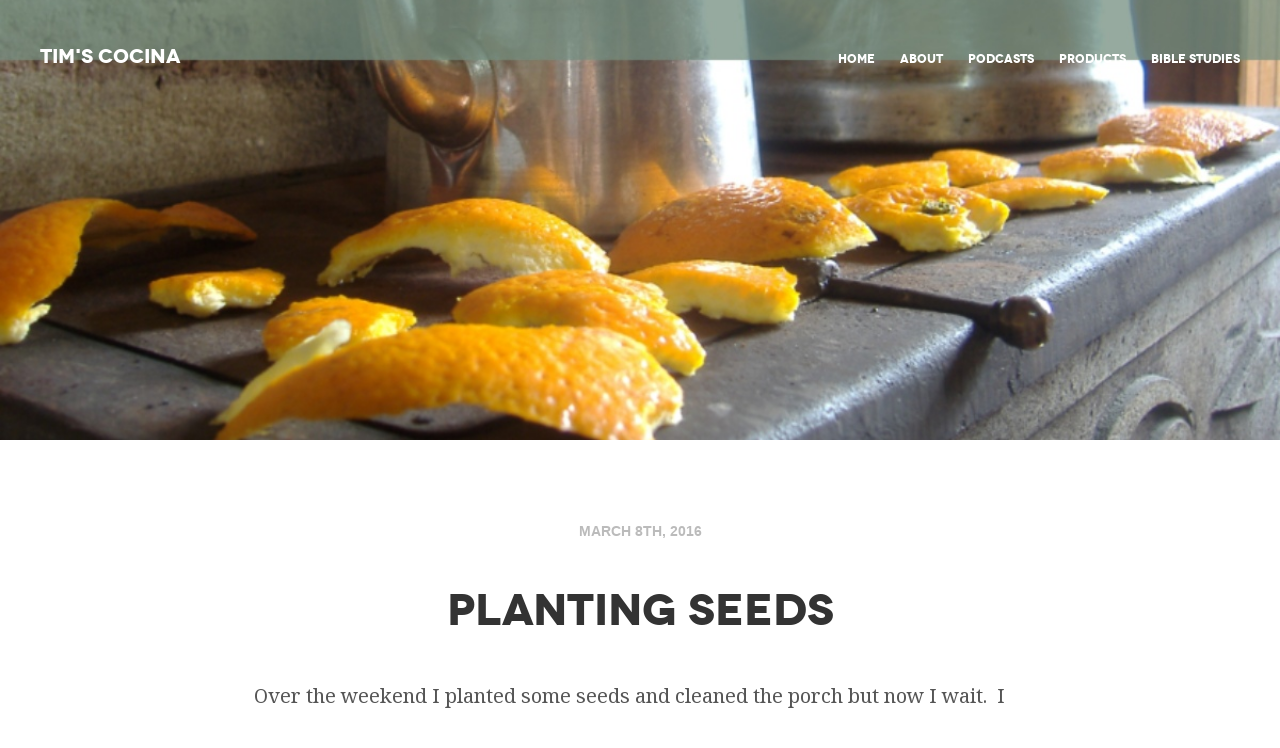

--- FILE ---
content_type: text/css
request_url: http://timscocina.com/wp-content/themes/sprocket/style.css
body_size: 5993
content:
@import url(http://fonts.googleapis.com/css?family=Noto+Serif:400,700,400italic);
/*!
Theme Name: Sprocket
Theme URI: http://tinktank.in/demo/sprocket/
Description: A responsive theme with customisable header. 
Author: Neil Hainsworth
Author URI: http://neilorangepeel.com
Version: 1
*/
html, body, body div, span, object, iframe, h1, h2, h3, h4, h5, h6, p, blockquote, pre, abbr, address, cite, code, del, dfn, em, img, ins, kbd, q, samp, small, strong, sub, sup, var, b, i, dl, dt, dd, ol, ul, li, fieldset, form, label, legend, table, caption, tbody, tfoot, thead, tr, th, td, article, aside, figure, footer, header, hgroup, menu, nav, section, time, mark, audio, video {
  margin: 0;
  padding: 0;
  border: 0;
  outline: 0;
  font-size: 100%;
  vertical-align: baseline;
  background: transparent; }

* {
  -webkit-box-sizing: border-box;
  -moz-box-sizing: border-box;
  box-sizing: border-box; }

article, aside, figure, footer, header, hgroup, nav, section, img {
  display: block; }

img,
object,
embed {
  max-width: 100%;
  height: auto; }

html {
  overflow-y: scroll; }

[id*='attachment_'] {
  max-width: 100% !important; }

.group:after {
  content: "";
  display: table;
  clear: both; }

.alignleft {
  float: left; }

.alignright {
  float: right; }

.aligncenter {
  margin: 0 auto; }

/*! Novencento Wide - A free font available here http://typography.synthview.com/ */
@font-face {
  font-family: 'Novecentowide';
  src: url("_/_type/Novecentowide.woff") format("woff"), url("_/_type/Novecentowide.ttf") format("truetype"); }

html {
  font: 100%/1.6 sans-serif; }

body {
  -webkit-hyphens: auto;
  -moz-hyphens: auto;
  -ms-hyphens: auto;
  hyphens: auto;
  word-wrap: break-word;
  font-family: "Noto Serif", "Helvetica Neue", Helvetica, Arial, "Lucida Grande", sans-serif;
  font-weight: 400;
  color: #555555; }

h1, .h1, h2, .h2, h3, .h3, h4, .h4, h5, .h5, h6, .h6 {
  margin-bottom: 1em; }

h1, .h1 {
  font-size: 2.2em; }

h2, .h2 {
  font-size: 1.8em; }

h3, .h3 {
  font-size: 1.4em; }

p {
  margin-bottom: 1.6em; }

a {
  color: #fa5d5a;
  text-decoration: none; }
  a:hover, a:focus {
    text-decoration: underline; }

blockquote {
  font-style: italic;
  margin-bottom: 1.6em;
  padding-left: 1.6em;
  border-left: 10px solid rgba(0, 0, 0, 0.1);
  color: #777; }
  blockquote:after {
    content: '';
    display: table;
    clear: both; }
  blockquote cite {
    display: inline-block;
    float: right; }
  blockquote p {
    margin-bottom: 0; }

ul, ol {
  padding-left: 1.3em;
  margin-bottom: 1.6em; }
  ul ul, ol ul {
    padding-left: 1.6em;
    margin-bottom: 0em; }
  ul ol, ol ol {
    padding-left: 1.6em;
    margin-bottom: 0em; }

.btn, .wpcf7-submit {
  width: auto !important;
  background: #fa5d5a;
  border: none;
  color: white;
  cursor: pointer;
  padding: 0.7em; }

body {
  font-size: 20px; }
  @media (max-width: 43em) {
    body {
      font-size: 16px; } }

.header-wrap {
  max-width: 65em;
  margin: 0 auto;
  padding: 2em; }

.page-wrap {
  width: 100%;
  max-width: 45em;
  padding: 4em 5%;
  margin: 0 auto; }
  @media (max-width: 43em) {
    .page-wrap {
      width: 100%; } }

.header {
  background: #ccc no-repeat center center;
  -webkit-background-size: cover;
  -moz-background-size: cover;
  -o-background-size: cover;
  background-size: cover;
  position: relative;
  height: 22em; }
  .header a {
    text-decoration: none;
    font-family: 'Novecentowide', "Helvetica Neue", Helvetica, Arial, "Lucida Grande", sans-serif;
    font-weight: normal;
    color: #333333; }
  .header .logo {
    font-size: 1em;
    float: left;
    margin-bottom: 1.6em; }
    @media (max-width: 43em) {
      .header .logo {
        float: none;
        margin: 0 auto 1.6em;
        text-align: center; } }
    .header .logo a {
      color: white; }
  .header .main-nav {
    float: right; }
    @media (max-width: 43em) {
      .header .main-nav {
        float: none;
        text-align: center; } }
    .header .main-nav ul {
      margin: 0;
      padding: 0; }
    .header .main-nav li {
      margin-left: 1em;
      display: inline-block; }
    .header .main-nav a {
      color: white;
      display: block;
      font-size: 0.6em; }
      .header .main-nav a:hover, .header .main-nav a:focus {
        border-bottom: 2px solid white; }

.post-article, .page-article {
  margin-bottom: 4em; }

.post-title {
  font-family: 'Novecentowide', "Helvetica Neue", Helvetica, Arial, "Lucida Grande", sans-serif;
  font-weight: normal;
  color: #333333;
  font-size: 2.2em;
  text-align: center;
  line-height: 1.2em; }
  @media (max-width: 43em) {
    .post-title {
      font-size: 1.8em; } }
  .post-title a {
    color: #333333; }
    .post-title a:hover, .post-title a:focus {
      opacity: 0.8;
      text-decoration: none; }

.post-date {
  display: block;
  text-align: center;
  margin-bottom: 3em;
  color: #bbbbbb;
  font-size: 0.7em;
  font-weight: bold;
  text-transform: uppercase;
  font-family: 'Helvetica Neue', sans-serif; }

.footer {
  padding-top: 4em;
  border-top: 1px solid rgba(0, 0, 0, 0.1);
  text-align: center; }

.archive-list {
  list-style: none;
  padding: 0;
  margin-bottom: 4em; }
  .archive-list h2 {
    font-size: 1em;
    font-weight: normal;
    font-style: italic; }

.comments-wrap {
  margin-bottom: 4em; }

.commentlist {
  padding: 0; }
  .commentlist li {
    padding: 1em 0;
    list-style: none;
    border-top: 1px solid rgba(0, 0, 0, 0.1);
    border-bottom: 1px solid rgba(0, 0, 0, 0.1); }
  .commentlist .avatar {
    float: left;
    width: 15%;
    margin-right: 1em; }
  .commentlist .comment-meta {
    margin-bottom: 1em; }

textarea, input {
  max-width: 100%;
  margin-bottom: 1em;
  background: transparent;
  border: 1px solid rgba(0, 0, 0, 0.2);
  color: #555555;
  font-size: 1em;
  font-family: 'Noto Serif', Georgia; }

@media (max-width: 43em) {
  .commentform label {
    font-size: 1em; }
  .commentform input {
    width: 50%; } }
.wpcf7-form p {
  margin: 0; }
